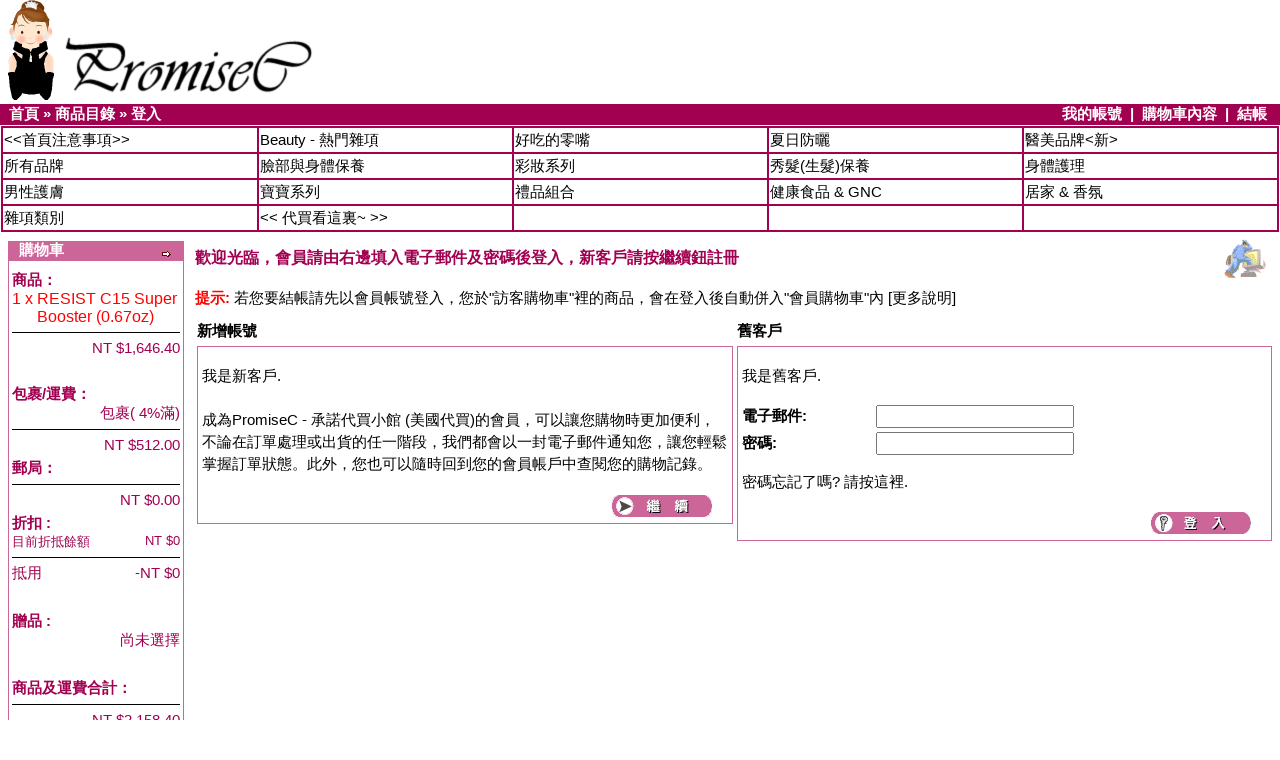

--- FILE ---
content_type: text/html
request_url: http://www.promisec.net/login.php?osCsid=b146db0d540f52ab326de9ada9f1841b
body_size: 28137
content:
<!doctype html public "-//W3C//DTD HTML 4.01 Transitional//EN">
<html dir="LTR" lang="tw">
<head>
<meta http-equiv="Content-Type" content="text/html; charset=big5">
<title>PromiseC - 承諾代買小館 (美國代買)</title>
<base href="http://www.promisec.net/">
<link rel="stylesheet" type="text/css" href="stylesheet.css">
<script language="javascript"><!--
function session_win() {
  window.open("http://www.promisec.net/info_shopping_cart.php?osCsid=b146db0d540f52ab326de9ada9f1841b","info_shopping_cart","height=460,width=430,toolbar=no,statusbar=no,scrollbars=yes").focus();
}
//--></script>
</head>
<body marginwidth="0" marginheight="0" topmargin="0" bottommargin="0" leftmargin="0" rightmargin="0">
<!-- header //-->
<Center><font color="red" size="7"></font></Center>
<table border="0" width="100%" cellspacing="0" cellpadding="0">
  <tr class="header">
    <td valign="middle" width="350">&nbsp;&nbsp;<a href="http://www.promisec.net/index.php?osCsid=b146db0d540f52ab326de9ada9f1841b"><img src="images/girl02.gif" border="0" alt="" width="46" height="100"><img src="images/promisec.gif" border="0" alt="" width="271" height="70"></a></td>
    <td align="left" valign="bottom">	
    	  <table border="0" width="100%" cellspacing="0" cellpadding="10">
        <tr class="header">
            <td nowrap align="left" valign="middle" width="450">
    	         <font color=blue><b>
    	         	<!--
                     滿 $3500 送 歐舒丹試用包 一包 (隨機)<br>
                     滿 $6500 送 Vanicream 試用條 一條 (隨機)</b></font><br>
               
                     <img src="images/pixel_trans.gif" border="0" alt="" width="100%" height="15"><br>
               <font color=red><b>
               	$2000元起, 隨機贈送豪華試用包. (大包的) (都是專櫃貨呦!)
               	
                     何不讓美國有名的 <a href="/index.php?cPath=606_607"><u><b>Skin Deep</b></u></a> 告訴你哪幾款的防曬成份最安全, 讓你用的放心~
                    
                     </b></font>
                     <font size=1>(08/03/2010) (25655)</font><br><br>
                -->
            </td>
<!--            
            <td>
            	 <a href="/index.php?cPath=190_222"><img src="/images/banners/badger_100x100_090727.jpg" border=0></a>
            </td>
-->            
        </tr>
        </table>

    	</td>
 <td></td>
  </tr>
</table>
<table border="0" width="100%" cellspacing="0" cellpadding="1">
<!--首頁 我的帳號 紅條-->
  <tr class="headerNavigation">
    <td class="headerNavigation">&nbsp;&nbsp;<a href="http://www.promisec.net" class="headerNavigation">首頁</a> &raquo; <a href="http://www.promisec.net/index.php?osCsid=b146db0d540f52ab326de9ada9f1841b" class="headerNavigation">商品目錄</a> &raquo; <a href="http://www.promisec.net/login.php?osCsid=b146db0d540f52ab326de9ada9f1841b" class="headerNavigation">登入</a></td>
    <td align="right" class="headerNavigation"><a href="http://www.promisec.net/account.php?osCsid=b146db0d540f52ab326de9ada9f1841b" class="headerNavigation">我的帳號</a> &nbsp;|&nbsp; <a href="http://www.promisec.net/shopping_cart.php?osCsid=b146db0d540f52ab326de9ada9f1841b" class="headerNavigation">購物車內容</a> &nbsp;|&nbsp; <a href="http://www.promisec.net/checkout_shipping.php?osCsid=b146db0d540f52ab326de9ada9f1841b" class="headerNavigation">結帳</a> &nbsp;&nbsp;</td>
  </tr>
  <tr>
  <td class="boxText" colspan=2 align=center>
  <!--商品分類BOX-->
<table cellpadding=1 border="0" cellspacing="2" bgcolor=#A20051 width=100%>
<tr bgcolor=#FFFFFF>
<td width=20% class=main><a href="http://www.promisec.net/index.php?cPath=635"><<首頁注意事項>></a>&nbsp;</td><td width=20% class=main><a href="http://www.promisec.net/index.php?cPath=656">Beauty - 熱門雜項</a>&nbsp;</td><td width=20% class=main><a href="http://www.promisec.net/index.php?cPath=622">好吃的零嘴</a>&nbsp;</td><td width=20% class=main><a href="http://www.promisec.net/index.php?cPath=606">夏日防曬</a>&nbsp;</td><td width=20% class=main><a href="http://www.promisec.net/index.php?cPath=663">醫美品牌<新></a>&nbsp;</td></tr>
<tr bgcolor=#FFFFFF>
<td width=20% class=main><a href="http://www.promisec.net/index.php?cPath=190">所有品牌</a>&nbsp;</td><td width=20% class=main><a href="http://www.promisec.net/index.php?cPath=186">臉部與身體保養</a>&nbsp;</td><td width=20% class=main><a href="http://www.promisec.net/index.php?cPath=188">彩妝系列</a>&nbsp;</td><td width=20% class=main><a href="http://www.promisec.net/index.php?cPath=185">秀髮(生髮)保養</a>&nbsp;</td><td width=20% class=main><a href="http://www.promisec.net/index.php?cPath=187">身體護理</a>&nbsp;</td></tr>
<tr bgcolor=#FFFFFF>
<td width=20% class=main><a href="http://www.promisec.net/index.php?cPath=199">男性護膚</a>&nbsp;</td><td width=20% class=main><a href="http://www.promisec.net/index.php?cPath=191">寶寶系列</a>&nbsp;</td><td width=20% class=main><a href="http://www.promisec.net/index.php?cPath=198">禮品組合</a>&nbsp;</td><td width=20% class=main><a href="http://www.promisec.net/index.php?cPath=69">健康食品 & GNC</a>&nbsp;</td><td width=20% class=main><a href="http://www.promisec.net/index.php?cPath=189">居家 & 香氛</a>&nbsp;</td></tr>
<tr bgcolor=#FFFFFF>
<td width=20% class=main><a href="http://www.promisec.net/index.php?cPath=252">雜項類別</a>&nbsp;</td><td width=20% class=main><a href="http://www.promisec.net/index.php?cPath=434"><< 代買看這裏~ >></a>&nbsp;</td><td width=20% class=main><a href="http://www.promisec.net/index.php?cPath="></a>&nbsp;</td><td width=20% class=main><a href="http://www.promisec.net/index.php?cPath="></a>&nbsp;</td><td width=20% class=main><a href="http://www.promisec.net/index.php?cPath="></a>&nbsp;</td></tr>
</table>

  </td>
  </tr>
</table>
<!-- header_eof //-->

<!-- body //-->
<table border="0" width="100%" cellspacing="3" cellpadding="3">
  <tr>
    <td width="180" valign="top"><table border="0" width="180" cellspacing="0" cellpadding="2">
<!-- left_navigation //-->
<!-- shopping_cart //-->
	  <tr>
	    <td>
<table border="0" width="100%" cellspacing="0" cellpadding="0">
  <tr>
    <td height="18" class="infoBoxHeading"><img src="images/infobox/corner_right_left.gif" border="0" alt="" width="11" height="14"></td>
    <td width="100%" height="18" class="infoBoxHeading">購物車</td>
    <td height="18" class="infoBoxHeading" nowrap><a href="http://www.promisec.net/shopping_cart.php?osCsid=b146db0d540f52ab326de9ada9f1841b"><img src="images/infobox/arrow_right.gif" border="0" alt="更多" title=" 更多 " width="12" height="10"></a><img src="images/pixel_trans.gif" border="0" alt="" width="11" height="18"></td>
  </tr>
</table>
<table border="0" width="100%" cellspacing="0" cellpadding="1" class="infoBox">
  <tr>
    <td><table border="0" width="100%" cellspacing="0" cellpadding="3" class="infoBoxContents">
  <tr>
    <td><img src="images/pixel_trans.gif" border="0" alt="" width="100%" height="1"></td>
  </tr>
  <tr>
    <td class="boxText"><table border="0" width="100%" cellspacing="0" cellpadding="0"><tr><td align="left" valign="top" class="infoBoxContents" colspan=2><strong>商品：</stong></td></tr><tr><td align="right" valign="top" class="infoBoxContents"><span class="newItemInCart">1&nbsp;x&nbsp;</span></td><td valign="top" class="infoBoxContents"><a href="http://www.promisec.net/product_info.php?products_id=7484&osCsid=b146db0d540f52ab326de9ada9f1841b"><span class="newItemInCart">RESIST C15 Super Booster (0.67oz)</span></a></td></tr></table></td>
  </tr>
  <tr>
    <td class="boxText"><img src="images/pixel_black.gif" border="0" alt="" width="100%" height="1"></td>
  </tr>
  <tr>
    <td align="right" class="boxText">NT $1,646.40</td>
  </tr>
  <tr>
    <td class="boxText">&nbsp;</td>
  </tr>
  <tr>
  </tr>
  <tr>
    <td class="boxText"><table border="0" width="100%" cellspacing="0" cellpadding="0"><tr><td align="left" valign="top" class="infoBoxContents" colspan=2><strong>包裹/運費：</strong></td></tr><tr><td align="right" valign="top" class="infoBoxContents" colspan=2>包裹(  4%滿)</td></tr></table></td>
  </tr>
  <tr>
    <td class="boxText"><img src="images/pixel_black.gif" border="0" alt="" width="100%" height="1"></td>
  </tr>
  <tr>
    <td align="right" class="boxText">NT $512.00</td>
  </tr>
  <tr>
    <td class="boxText"><table border="0" width="100%" cellspacing="0" cellpadding="0"><tr><td align="left" valign="top" class="infoBoxContents" colspan=2><strong>郵局：</strong></td></tr></table></td>
  </tr>
  <tr>
    <td class="boxText"><img src="images/pixel_black.gif" border="0" alt="" width="100%" height="1"></td>
  </tr>
  <tr>
    <td align="right" class="boxText">NT $0.00</td>
  </tr>
  <tr>
    <td class="boxText"><table border="0" width="100%" cellspacing="0" cellpadding="0"><tr><td align="left" valign="top" class="infoBoxContents" colspan=2><strong>折扣 :</strong></td></tr><tr><td align="left" valign="top" class="infoBoxContents"><font size=-1>目前折抵餘額</font></td><td align="right" valign="top" class="infoBoxContents"><font size=-1>NT $0</font></td></tr></table></td>
  </tr>
  <tr>
    <td class="boxText"><img src="images/pixel_black.gif" border="0" alt="" width="100%" height="1"></td>
  </tr>
  <tr>
    <td class="boxText"><table border="0" width="100%" cellspacing="0" cellpadding="0"><tr><td align="left" valign="top" class="infoBoxContents">抵用</td><td align="right" valign="top" class="infoBoxContents">-NT $0</td></tr></table></td>
  </tr>
  <tr>
    <td class="boxText">&nbsp;</td>
  </tr>
  <tr>
    <td class="boxText"><table border="0" width="100%" cellspacing="0" cellpadding="0"><tr><td align="left" valign="top" class="infoBoxContents" colspan=2><strong><a href=checkout_ss.php class="samplehead">贈品</a> :</strong></td></tr><tr><td align="right" valign="top" class="infoBoxContents" colspan=2><a href=checkout_ss.php class="samplehead">尚未選擇</a></td></tr></table></td>
  </tr>
  <tr>
    <td class="boxText">&nbsp;</td>
  </tr>
  <tr>
    <td class="boxText"><strong>商品及運費合計：</strong></td>
  </tr>
  <tr>
    <td class="boxText"><img src="images/pixel_black.gif" border="0" alt="" width="100%" height="1"></td>
  </tr>
  <tr>
    <td align="right" class="boxText">NT $2,158.40</td>
  </tr>
  <tr>
    <td class="boxText">&nbsp;</td>
  </tr>
  <tr>
  </tr>
  <tr>
    <td><img src="images/pixel_trans.gif" border="0" alt="" width="100%" height="1"></td>
  </tr>
</table>
</td>
  </tr>
</table>
	    </td>
	  </tr>
<!-- shopping_cart_eof //-->
<!-- whats_new //-->
	  <tr>
	    <td>
<table border="0" width="100%" cellspacing="0" cellpadding="0">
  <tr>
    <td height="18" class="infoBoxHeading"><img src="images/infobox/corner_right_left.gif" border="0" alt="" width="11" height="14"></td>
    <td width="100%" height="18" class="infoBoxHeading">新上架商品</td>
    <td height="18" class="infoBoxHeading" nowrap><a href="http://www.promisec.net/products_new.php?osCsid=b146db0d540f52ab326de9ada9f1841b"><img src="images/infobox/arrow_right.gif" border="0" alt="更多" title=" 更多 " width="12" height="10"></a><img src="images/pixel_trans.gif" border="0" alt="" width="11" height="18"></td>
  </tr>
</table>
<table border="0" width="100%" cellspacing="0" cellpadding="1" class="infoBox">
  <tr>
    <td><table border="0" width="100%" cellspacing="0" cellpadding="3" class="infoBoxContents">
  <tr>
    <td><img src="images/pixel_trans.gif" border="0" alt="" width="100%" height="1"></td>
  </tr>
  <tr>
    <td align="center" class="boxText"><a href="http://www.promisec.net/product_info.php?products_id=7844&osCsid=b146db0d540f52ab326de9ada9f1841b"><img src="images/vitafusion_sleep_blackberry_5mg_250302.jpg" border="0" alt="Vitafusion Extra Strength Melatonin 5mg Gummy 助睡&#36719;糖 (120粒)" title=" Vitafusion Extra Strength Melatonin 5mg Gummy 助睡&#36719;糖 (120粒) " width="150" height="150"></a><br><a href="http://www.promisec.net/product_info.php?products_id=7844&osCsid=b146db0d540f52ab326de9ada9f1841b">Vitafusion Extra Strength Melatonin 5mg Gummy 助睡&#36719;糖 (120粒)</a><br>NT $640.00</td>
  </tr>
  <tr>
    <td><img src="images/pixel_trans.gif" border="0" alt="" width="100%" height="1"></td>
  </tr>
</table>
</td>
  </tr>
</table>
	    </td>
	  </tr>
<!-- whats_new_eof //-->
<!-- search //-->
          <tr>
            <td>
<table border="0" width="100%" cellspacing="0" cellpadding="0">
  <tr>
    <td height="18" class="infoBoxHeading"><img src="images/infobox/corner_right_left.gif" border="0" alt="" width="11" height="14"></td>
    <td width="100%" height="18" class="infoBoxHeading">快速尋找商品</td>
    <td height="18" class="infoBoxHeading" nowrap><img src="images/pixel_trans.gif" border="0" alt="" width="11" height="18"></td>
  </tr>
</table>
<table border="0" width="100%" cellspacing="0" cellpadding="1" class="infoBox">
  <tr>
    <td><table border="0" width="100%" cellspacing="0" cellpadding="3" class="infoBoxContents">
  <tr>
    <td><img src="images/pixel_trans.gif" border="0" alt="" width="100%" height="1"></td>
  </tr>
  <tr>
    <td align="center" class="boxText"><form name="quick_find" action="http://www.promisec.net/advanced_search_result.php" method="get"><input type="text" name="keywords" size="10" maxlength="30" style="width: 150px">&nbsp;<input type="hidden" name="osCsid" value="b146db0d540f52ab326de9ada9f1841b"><input type="image" src="includes/languages/tchinese/images/buttons/button_quick_find.gif" border="0" alt="快速尋找商品" title=" 快速尋找商品 "><br>輸入關鍵字尋找商品<br><a href="http://www.promisec.net/advanced_search.php?osCsid=b146db0d540f52ab326de9ada9f1841b"><b>進階尋找商品</b></a></form></td>
  </tr>
  <tr>
    <td><img src="images/pixel_trans.gif" border="0" alt="" width="100%" height="1"></td>
  </tr>
</table>
</td>
  </tr>
</table>
            </td>
          </tr>
<!-- search_eof //-->
<tr><td><table border="0" width="100%" cellspacing="0" cellpadding="0">
  <tr>
    <td height="18" class="infoBoxHeading"><img src="images/infobox/corner_right_left.gif" border="0" alt="" width="11" height="14"></td>
    <td width="100%" height="18" class="infoBoxHeading">暢銷商品</td>
    <td height="18" class="infoBoxHeading" nowrap><img src="images/pixel_trans.gif" border="0" alt="" width="11" height="18"></td>
  </tr>
</table>
<table border="0" width="100%" cellspacing="0" cellpadding="1" class="infoBox">
  <tr>
    <td><table border="0" width="100%" cellspacing="0" cellpadding="3" class="infoBoxContents">
  <tr>
    <td><img src="images/pixel_trans.gif" border="0" alt="" width="100%" height="1"></td>
  </tr>
  <tr>
    <td class="boxText"><table border="0" width="100%" cellspacing="0" cellpadding="1"><tr><td class="infoBoxContents" valign="top">01.</td><td class="infoBoxContents"><a href="http://www.promisec.net/product_info.php?products_id=6897&osCsid=e37889ee7fef50297475eaf177000720">Sports Research Biotin (High Potency) / Coconut Oil 5000高濃度B7髮膚保養配方 (120粒)</a></td></tr><tr><td class="infoBoxContents" valign="top">02.</td><td class="infoBoxContents"><a href="http://www.promisec.net/product_info.php?products_id=7119&osCsid=e37889ee7fef50297475eaf177000720">Rogaine Mens 5% Solution 男性落健液態 (3個月份)</a></td></tr><tr><td class="infoBoxContents" valign="top">03.</td><td class="infoBoxContents"><a href="http://www.promisec.net/product_info.php?products_id=5803&osCsid=e37889ee7fef50297475eaf177000720">Rogaine Mens 5% Solution 男性落健液態 (3個月份 * 四盒)</a></td></tr><tr><td class="infoBoxContents" valign="top">04.</td><td class="infoBoxContents"><a href="http://www.promisec.net/product_info.php?products_id=562&osCsid=e37889ee7fef50297475eaf177000720">Centrum Specialist Energy Multivitamin 善存"活力人參"縮綜合維他命 (60粒)</a></td></tr><tr><td class="infoBoxContents" valign="top">05.</td><td class="infoBoxContents"><a href="http://www.promisec.net/product_info.php?products_id=7360&osCsid=e37889ee7fef50297475eaf177000720">Rogaine Mens 5% Foam 男性落健幕絲 (3月份*4盒)</a></td></tr><tr><td class="infoBoxContents" valign="top">06.</td><td class="infoBoxContents"><a href="http://www.promisec.net/product_info.php?products_id=364&osCsid=e37889ee7fef50297475eaf177000720">Lip balm #1 １號護唇膏 (0.5oz tube)</a></td></tr></table></td>
  </tr>
  <tr>
    <td><img src="images/pixel_trans.gif" border="0" alt="" width="100%" height="1"></td>
  </tr>
</table>
</td>
  </tr>
</table>
</td></tr><!-- specials //-->
	  <tr>
	    <td>
<table border="0" width="100%" cellspacing="0" cellpadding="0">
  <tr>
    <td height="18" class="infoBoxHeading"><img src="images/infobox/corner_right_left.gif" border="0" alt="" width="11" height="14"></td>
    <td width="100%" height="18" class="infoBoxHeading">特價商品</td>
    <td height="18" class="infoBoxHeading" nowrap><a href="http://www.promisec.net/specials.php?osCsid=b146db0d540f52ab326de9ada9f1841b"><img src="images/infobox/arrow_right.gif" border="0" alt="更多" title=" 更多 " width="12" height="10"></a><img src="images/pixel_trans.gif" border="0" alt="" width="11" height="18"></td>
  </tr>
</table>
<table border="0" width="100%" cellspacing="0" cellpadding="1" class="infoBox">
  <tr>
    <td><table border="0" width="100%" cellspacing="0" cellpadding="3" class="infoBoxContents">
  <tr>
    <td><img src="images/pixel_trans.gif" border="0" alt="" width="100%" height="1"></td>
  </tr>
  <tr>
    <td align="center" class="boxText"><a href="http://www.promisec.net/product_info.php?products_id=4101&osCsid=b146db0d540f52ab326de9ada9f1841b"><img src="images/jane_i_liquid_eye_liner_gold.jpg" border="0" alt="Liquid Eye Liner 眼線液 - Gold 亮金 (0.2oz)<出清>" title=" Liquid Eye Liner 眼線液 - Gold 亮金 (0.2oz)<出清> " width="150" height="150"></a><br><a href="http://www.promisec.net/product_info.php?products_id=4101&osCsid=b146db0d540f52ab326de9ada9f1841b">Liquid Eye Liner 眼線液 - Gold 亮金 (0.2oz)<出清></a><br><s>NT $672.00</s><br><span class="productSpecialPrice">NT $288.00</span></td>
  </tr>
  <tr>
    <td><img src="images/pixel_trans.gif" border="0" alt="" width="100%" height="1"></td>
  </tr>
</table>
</td>
  </tr>
</table>
	    </td>
	  </tr>
<!-- specials_eof //-->
<!-- reviews //-->
	  <tr>
	    <td>
<table border="0" width="100%" cellspacing="0" cellpadding="0">
  <tr>
    <td height="18" class="infoBoxHeading"><img src="images/infobox/corner_right_left.gif" border="0" alt="" width="11" height="14"></td>
    <td width="100%" height="18" class="infoBoxHeading">商品評論</td>
    <td height="18" class="infoBoxHeading" nowrap><a href="http://www.promisec.net/reviews.php?osCsid=b146db0d540f52ab326de9ada9f1841b"><img src="images/infobox/arrow_right.gif" border="0" alt="更多" title=" 更多 " width="12" height="10"></a><img src="images/pixel_trans.gif" border="0" alt="" width="11" height="18"></td>
  </tr>
</table>
<table border="0" width="100%" cellspacing="0" cellpadding="1" class="infoBox">
  <tr>
    <td><table border="0" width="100%" cellspacing="0" cellpadding="3" class="infoBoxContents">
  <tr>
    <td><img src="images/pixel_trans.gif" border="0" alt="" width="100%" height="1"></td>
  </tr>
  <tr>
    <td class="boxText"><div align="center"><a href="http://www.promisec.net/product_reviews_info.php?products_id=7785&reviews_id=2314&osCsid=5f4bde8aa6281e3119cbd150b5145d7f"><img src="images/basic_care_men_minoxidil_200428.jpg" border="0" alt="Basic Care 5% Minoxidil Solution 男性生髮液 (6個月份 - 2oz*6) (12/26年到期）" title=" Basic Care 5% Minoxidil Solution 男性生髮液 (6個月份 - 2oz*6) (12/26年到期） " width="150" height="150"></a></div><a href="http://www.promisec.net/product_reviews_info.php?products_id=7785&reviews_id=2314&osCsid=5f4bde8aa6281e3119cbd150b5145d7f">很謝謝賣家，出貨很迅速。大約2星期就收到貨了。優質的賣家。 ..</a><br><div align="center"><img src="images/stars_5.gif" border="0" alt="我給這個商品 5 顆星星" title=" 我給這個商品 5 顆星星 " width="59" height="11"></div></td>
  </tr>
  <tr>
    <td><img src="images/pixel_trans.gif" border="0" alt="" width="100%" height="1"></td>
  </tr>
</table>
</td>
  </tr>
</table>
	    </td>
	  </tr>
<!-- reviews_eof //-->
<!-- information //-->
          <tr>
            <td>
<table border="0" width="100%" cellspacing="0" cellpadding="0">
  <tr>
    <td height="18" class="infoBoxHeading"><img src="images/infobox/corner_right_left.gif" border="0" alt="" width="11" height="14"></td>
    <td width="100%" height="18" class="infoBoxHeading">服務台</td>
    <td height="18" class="infoBoxHeading" nowrap><img src="images/pixel_trans.gif" border="0" alt="" width="11" height="18"></td>
  </tr>
</table>
<table border="0" width="100%" cellspacing="0" cellpadding="1" class="infoBox">
  <tr>
    <td><table border="0" width="100%" cellspacing="0" cellpadding="3" class="infoBoxContents">
  <tr>
    <td><img src="images/pixel_trans.gif" border="0" alt="" width="100%" height="1"></td>
  </tr>
  <tr>
    <td class="boxText"><a href="http://www.promisec.net/conditions.php?osCsid=b146db0d540f52ab326de9ada9f1841b">常見問題</a><br><a href="http://www.promisec.net/shipping.php?osCsid=b146db0d540f52ab326de9ada9f1841b">郵寄方式</a><br><a href="http://www.promisec.net/privacy.php?osCsid=b146db0d540f52ab326de9ada9f1841b">隱私權保護聲明</a><br><a href="http://www.promisec.net/contact_us.php?osCsid=b146db0d540f52ab326de9ada9f1841b">聯絡我們</a><br></td>
  </tr>
  <tr>
    <td><img src="images/pixel_trans.gif" border="0" alt="" width="100%" height="1"></td>
  </tr>
</table>
</td>
  </tr>
</table>
            </td>
          </tr>
<!-- information_eof //-->
<!-- left_navigation_eof //-->
    </table></td>
<!-- body_text //-->
    <td width="100%" valign="top"><form name="login" action="http://www.promisec.net/login.php?action=process&osCsid=b146db0d540f52ab326de9ada9f1841b" method="post"><table border="0" width="100%" cellspacing="0" cellpadding="0">
      <tr>
        <td><table border="0" width="100%" cellspacing="0" cellpadding="0">
          <tr>
            <td class="pageHeading">歡迎光臨，會員請由右邊填入電子郵件及密碼後登入，新客戶請按繼續鈕註冊</td>
            <td class="pageHeading" align="right"><img src="images/table_background_login.gif" border="0" alt="歡迎光臨，會員請由右邊填入電子郵件及密碼後登入，新客戶請按繼續鈕註冊" title=" 歡迎光臨，會員請由右邊填入電子郵件及密碼後登入，新客戶請按繼續鈕註冊 " width="57" height="40"></td>
          </tr>
        </table></td>
      </tr>
      <tr>
        <td><img src="images/pixel_trans.gif" border="0" alt="" width="100%" height="10"></td>
      </tr>
      <tr>
        <td class="smallText"><font color="#ff0000"><b>提示:</b></font> 若您要結帳請先以會員帳號登入，您於&quot;訪客購物車&quot;裡的商品，會在登入後自動併入&quot;會員購物車&quot;內 <a href="javascript:session_win();">[更多說明]</a></td>
      </tr>
      <tr>
        <td><img src="images/pixel_trans.gif" border="0" alt="" width="100%" height="10"></td>
      </tr>
      <tr>
        <td><table border="0" width="100%" cellspacing="0" cellpadding="2">
          <tr>
            <td class="main" width="50%" valign="top"><b>新增帳號</b></td>
            <td class="main" width="50%" valign="top"><b>舊客戶</b></td>
          </tr>
          <tr>
            <td width="50%" height="100%" valign="top"><table border="0" width="100%" height="100%" cellspacing="1" cellpadding="2" class="infoBox">
              <tr class="infoBoxContents">
                <td><table border="0" width="100%" height="100%" cellspacing="0" cellpadding="2">
                  <tr>
                    <td><img src="images/pixel_trans.gif" border="0" alt="" width="100%" height="10"></td>
                  </tr>
                  <tr>
                    <td class="main" valign="top">我是新客戶.<br><br>成為PromiseC - 承諾代買小館 (美國代買)的會員，可以讓您購物時更加便利，不論在訂單處理或出貨的任一階段，我們都會以一封電子郵件通知您，讓您輕鬆掌握訂單狀態。此外，您也可以隨時回到您的會員帳戶中查閱您的購物記錄。</td>
                  </tr>
                  <tr>
                    <td><img src="images/pixel_trans.gif" border="0" alt="" width="100%" height="10"></td>
                  </tr>
                  <tr>
                    <td><table border="0" width="100%" cellspacing="0" cellpadding="2">
                      <tr>
                        <td width="10"><img src="images/pixel_trans.gif" border="0" alt="" width="10" height="1"></td>
                        <td align="right"><a href="http://www.promisec.net/create_account.php?osCsid=b146db0d540f52ab326de9ada9f1841b"><img src="includes/languages/tchinese/images/buttons/button_continue.gif" border="0" alt="繼續" title=" 繼續 " width="100" height="22"></a></td>
                        <td width="10"><img src="images/pixel_trans.gif" border="0" alt="" width="10" height="1"></td>
                      </tr>
                    </table></td>
                  </tr>
                </table></td>
              </tr>
            </table></td>
            <td width="50%" height="100%" valign="top"><table border="0" width="100%" height="100%" cellspacing="1" cellpadding="2" class="infoBox">
              <tr class="infoBoxContents">
                <td><table border="0" width="100%" height="100%" cellspacing="0" cellpadding="2">
                  <tr>
                    <td colspan="2"><img src="images/pixel_trans.gif" border="0" alt="" width="100%" height="10"></td>
                  </tr>
                  <tr>
                    <td class="main" colspan="2">我是舊客戶.</td>
                  </tr>
                  <tr>
                    <td colspan="2"><img src="images/pixel_trans.gif" border="0" alt="" width="100%" height="10"></td>
                  </tr>
                  <tr>
                    <td class="main"><b>電子郵件:</b></td>
                    <td class="main"><input type="text" name="email_address"></td>
                  </tr>
                  <tr>
                    <td class="main"><b>密碼:</b></td>
                    <td class="main"><input type="password" name="password" maxlength="40"></td>
                  </tr>
                  <tr>
                    <td colspan="2"><img src="images/pixel_trans.gif" border="0" alt="" width="100%" height="10"></td>
                  </tr>
                  <tr>
                    <td class="smallText" colspan="2"><a href="http://www.promisec.net/password_forgotten.php?osCsid=b146db0d540f52ab326de9ada9f1841b">密碼忘記了嗎? 請按這裡.</a></td>
                  </tr>
                  <tr>
                    <td colspan="2"><img src="images/pixel_trans.gif" border="0" alt="" width="100%" height="10"></td>
                  </tr>
                  <tr>
                    <td colspan="2"><table border="0" width="100%" cellspacing="0" cellpadding="2">
                      <tr>
                        <td width="10"><img src="images/pixel_trans.gif" border="0" alt="" width="10" height="1"></td>
                        <td align="right"><input type="image" src="includes/languages/tchinese/images/buttons/button_login.gif" border="0" alt="登入" title=" 登入 "></td>
                        <td width="10"><img src="images/pixel_trans.gif" border="0" alt="" width="10" height="1"></td>
                      </tr>
                    </table></td>
                  </tr>
                </table></td>
              </tr>
            </table></td>
          </tr>
        </table></td>
      </tr>
    </table></form></td>
<!-- body_text_eof //-->
  </tr>
</table>
<!-- body_eof //-->

<!-- footer //-->
<table border="0" width="100%" cellspacing="0" cellpadding="1">
  <tr class="footer">
    <td class="footer">&nbsp;&nbsp;2026年January20日Tuesday&nbsp;&nbsp;</td>
    <td align="right" class="footer">&nbsp;&nbsp;190309083 次瀏覽,自從 2004年January12日Monday&nbsp;&nbsp;</td>
  </tr>
</table>
<br>
<table border="0" width="100%" cellspacing="0" cellpadding="0">
  <tr>
    <td align="center" class="smallText">
版權所有 &copy; 2003-2026 PromiseC.&nbsp;&nbsp;ALL RIGHTS RESERVED.&nbsp;&nbsp;&nbsp;
<span class="smallText">備案/許可證編號為: 津ICP備10810617號&nbsp;&nbsp;&nbsp;&nbsp;&nbsp;<img src="/images/icons/beian.png" border=0> 津公網安備: 12010402000309</span>
    </td>
  </tr>
</table>
<!-- footer_eof //-->
<br>
</body>
</html>
